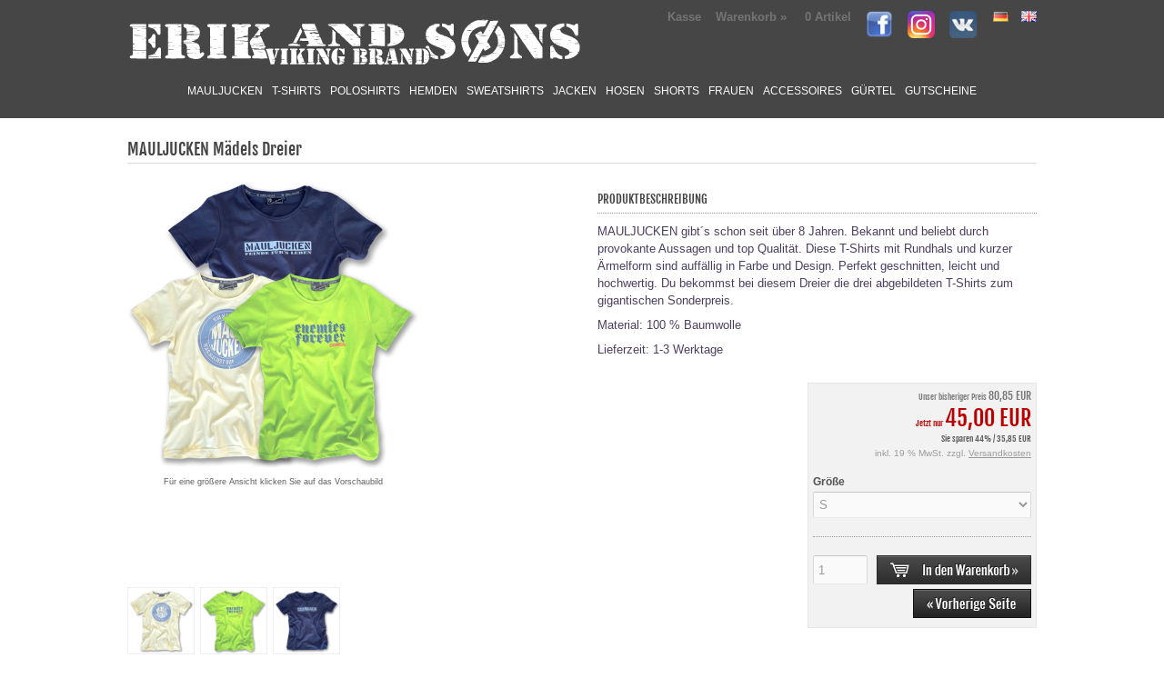

--- FILE ---
content_type: text/html; charset=UTF-8
request_url: https://erikandsons.com/product_info.php?products_id=773&language=de
body_size: 8227
content:
<!DOCTYPE html>
<html lang="de">
<head>
<meta charset="UTF-8" />
<meta name="viewport" content="width=device-width, user-scalable=yes" />
<title>MAULJUCKEN Mädels Dreier - ERIK & SONS | Viking Brand</title>
<meta name="keywords" content="mauljucken, mädels, dreier, gibt´s, über, jahren, beliebt, provokante, aussagen, top, qualität, t-shirts, rundhals, kurzer, ärmelform" />
<meta name="description" content="MAULJUCKEN Mädels Dreier: MAULJUCKEN gibt´s schon seit über 8 Jahren. Bekannt und beliebt durch provokante Aussagen und top Qualität. Diese T-Shirts ..." />
<meta name="robots" content="index,follow" />
<meta name="author" content="ERIK AND SONS" />
<meta name="revisit-after" content="2 days" />
<meta name="google-site-verification" content="2zS8c2aMFNjjR_6DAfdzaaB0GIJ1-yhCyzJvCEoTDrc" />
<link rel="canonical" href="https://erikandsons.com/product_info.php?products_id=773" />
<link rel="icon" type="image/png" href="https://erikandsons.com/templates/tpl_modified/favicons/favicon-16x16.png" sizes="16x16" />
<link rel="icon" type="image/png" href="https://erikandsons.com/templates/tpl_modified/favicons/favicon-32x32.png" sizes="32x32" />
<link rel="shortcut icon" type="image/x-icon" href="https://erikandsons.com/templates/tpl_modified/favicons/favicon.ico" />
<link rel="icon" type="image/x-icon" href="https://erikandsons.com/templates/tpl_modified/favicons/favicon.ico" />
<link rel="apple-touch-icon" href="https://erikandsons.com/templates/tpl_modified/favicons/apple-touch-icon.png" />
<meta name="apple-mobile-web-app-title" content="ERIK &amp; SONS | Viking Brand" />
<meta name="msapplication-square150x150logo" content="https://erikandsons.com/templates/tpl_modified/favicons/mstile-150x150.png" />
<meta name="msapplication-TileColor" content="#ffffff" />
<meta name="theme-color" content="#ffffff">
<meta name="msapplication-navbutton-color" content="#ffffff" />
<meta name="msapplication-tooltip" content="ERIK &amp; SONS | Viking Brand" />
<meta name="msapplication-config" content="https://erikandsons.com/templates/tpl_modified/favicons/browserconfig.xml" />
<link rel="icon" type="image/png" href="https://erikandsons.com/templates/tpl_modified/favicons/android-chrome-192x192.png" sizes="192x192" />
<link rel="icon" type="image/png" href="https://erikandsons.com/templates/tpl_modified/favicons/android-chrome-256x256.png" sizes="256x256" />
<link rel="manifest" href="https://erikandsons.com/templates/tpl_modified/favicons/manifest.json" />
<meta name="application-name" content="ERIK &amp; SONS | Viking Brand" />
<!--
=========================================================
modified eCommerce Shopsoftware (c) 2009-2013 [www.modified-shop.org]
=========================================================

modified eCommerce Shopsoftware offers you highly scalable E-Commerce-Solutions and Services.
The Shopsoftware is redistributable under the GNU General Public License (Version 2) [http://www.gnu.org/licenses/gpl-2.0.html].
based on: E-Commerce Engine Copyright (c) 2006 xt:Commerce, created by Mario Zanier & Guido Winger and licensed under GNU/GPL.
Information and contribution at http://www.xt-commerce.com

=========================================================
Please visit our website: www.modified-shop.org
=========================================================
-->
<meta name="generator" content="(c) by modified eCommerce Shopsoftware 7FA https://www.modified-shop.org" />
<link rel="stylesheet" href="https://erikandsons.com/templates/tpl_modified/stylesheet.min.css?v=1718286349" type="text/css" media="screen" />
<script type="text/javascript">var DIR_WS_BASE="https://erikandsons.com/"</script>
<script src="https://erikandsons.com/templates/tpl_modified/javascript/jquery-1.8.3.min.js" type="text/javascript"></script>
  

<style type="text/css">
#mobileBox {
  text-align: center; 
  font-size: 30px; 
  color: #fff; 
  background: #000; 
  padding: 20px; 
  line-height: 46px;
}

#mobileBox a {
  text-decoration: underline;
  color: #fff; 
}
</style>

<script type="text/javascript">  
  var redirectURL = "/product_info.php?products_id=773&language=de&tpl=mobile";
  
  function createMobileDiv() { 
    var first = document.body.children[0];
    var beforeEle = document.createElement("div");
    var attribute = document.createAttribute("id");
    beforeEle.innerHTML = "MOBILETEXT<br /><a href=\""+redirectURL+"\">MOBILELINKTEXT</a>";
    attribute.nodeValue = "mobileBox";
    beforeEle.setAttributeNode(attribute);
    document.body.insertBefore(beforeEle, first);
  }
  
  function checkMobile() { 
    if(/(android|bb\d+|meego).+mobile|avantgo|bada\/|blackberry|blazer|compal|elaine|fennec|hiptop|iemobile|ip(hone|od|ad)|iris|kindle|lge |maemo|midp|mmp|netfront|opera m(ob|in)i|palm( os)?|phone|p(ixi|re)\/|plucker|pocket|psp|series(4|6)0|symbian|treo|up\.(browser|link)|vodafone|wap|windows (ce|phone)|xda|xiino/i.test(navigator.userAgent||navigator.vendor||window.opera)){
      return true;
    }
    else {
      return false;
    }
  }
  
  if (checkMobile()) {
    window.location=redirectURL;    window.onload = createMobileDiv;
  }
</script></head>
<body>
<link rel="Stylesheet" type="text/css" href="style/main.css"></link><script type="text/javascript">
var _gaq = _gaq || [];
  _gaq.push(['_setAccount', 'UA-23047102-1']);
  _gaq.push(['_trackPageview']);
(function() {
    var ga = document.createElement('script'); ga.type = 'text/javascript'; ga.async = true;
    ga.src = ('https:' == document.location.protocol ? 'https://ssl' : 'http://www') + '.google-analytics.com/ga.js';
    var s = document.getElementsByTagName('script')[0]; s.parentNode.insertBefore(ga, s);
  })();
</script><script type="text/javascript" src="https://apis.google.com/js/plusone.js">
  {lang: 'de'}
</script><meta http-equiv="content-type" content="application/xhtml+xml; charset=UTF-8"><div id="layout_navbar"><div id="layout_navbar_inner"><a href="index.php"><img src="https://erikandsons.com/templates/tpl_modified/img/logo.png"></a><div id="languages"><a href="https://erikandsons.com/product_info.php?products_id=773&amp;language=de"><img src="https://erikandsons.com/lang/german/icon.gif" alt="Deutsch" width="17" height="12" title="Deutsch" /></a>  <a href="https://erikandsons.com/product_info.php?products_id=773&amp;language=en"><img src="https://erikandsons.com/lang/english/icon.gif" alt="English" width="17" height="12" title="English" /></a> </div>    <ul class="topnavigation"> <li><a href="https://erikandsons.com/checkout_shipping.php"><strong>Kasse</strong></a></li><li><div id="cart_short"><a id="toggle_cart" href="https://erikandsons.com/shopping_cart.php">Warenkorb &raquo;<span class="cart_content"><span class="bold_font">0</span> Artikel</span></a></div><div class="toggle_cart"><div class="mini"><strong>Ihr Warenkorb ist leer.</strong></div></div></li><li><a href="https://www.facebook.com/erikandsons" target="_blank"><img src="images/fb.png" height="30px" alt="facebook" title="Fan werden!"/></a></li><li><a href="https://www.instagram.com/erikandsons_de/" target="_blank"><img src="images/insta.png" title="E&amp;S bei Instagram" height="30px"></a></li><li><a href="https://vk.com/club_EAS" target="_blank"><img src="images/vk.png" border="0" height="30px" title="Get a fan!" alt="vkontakte.ru"></a></li></ul></div><div align="center" style="margin-top:35px;z-index:1000000;"><a  href="index.php?cPath=23" style="color:#fff;font-size:12px;padding:5px;" alt="MAULJUCKEN - unser starker Partner">MAULJUCKEN</a><a  href="index.php?cPath=1" style="font-size:12px;color:#fff;padding:5px;" alt="T-Shirs für Männer">T-SHIRTS</a><a  href="index.php?cPath=2" style="font-size:12px;color:#fff;padding:5px;" alt="Poloshirts für Männer">POLOSHIRTS</a><a  href="index.php?cPath=3" style="font-size:12px;color:#fff;padding:5px;" alt="Hemden für Männer">HEMDEN</a><a  href="index.php?cPath=4" style="font-size:12px;color:#fff;padding:5px;" alt="Sweatshirts für Männer">SWEATSHIRTS</a><a  href="index.php?cPath=5" style="font-size:12px;color:#fff;padding:5px;" alt="Jacken für Männer">JACKEN</a><a  href="index.php?cPath=6" style="font-size:12px;color:#fff;padding:5px;" alt="Hosen für Männer">HOSEN</a><a  href="index.php?cPath=7" style="font-size:12px;color:#fff;padding:5px;" alt="Shorts für Männer">SHORTS</a><a  href="index.php?cPath=12" style="font-size:12px;color:#fff;padding:5px;" alt="unsere Damenabteilung">FRAUEN</a><a  href="index.php?cPath=22" style="font-size:12px;color:#fff;padding:5px;" alt="Accessoires für Mäner und Frauen">ACCESSOIRES</a><a  href="index.php?cPath=9" style="font-size:12px;color:#fff;padding:5px;" alt="Gürtel für Männer und Frauen">G&Uuml;RTEL</a><a  href="index.php?cPath=11" style="font-size:12px;color:#fff;padding:5px;" alt="Gutscheine zum verschenken">GUTSCHEINE</a></div></div><div id="layout_content" class="cf"><div id="col_full"><div itemscope itemtype="http://schema.org/Product"><form id="cart_quantity" action="https://erikandsons.com/product_info.php?products_id=773&amp;language=de&amp;action=add_product" method="post"><h1 itemprop="name">MAULJUCKEN Mädels Dreier</h1><div id="product_details"><div class="pd_imagebox"><div class="pd_big_image"><div class="addthis_toolbox addthis_default_style" style="position:absolute;z-index:99;"><a class="addthis_button_facebook"></a><a class="addthis_button_vk"></a><a class="addthis_button_twitter"></a><a class="addthis_button_jappy"></a><a class="addthis_button_compact"></a></div><script type="text/javascript" src="http://s7.addthis.com/js/250/addthis_widget.js#pubid=ra-4f0ac73d40fc2eaf"></script><a class="cbimages" title="MAULJUCKEN Mädels Dreier" href="https://erikandsons.com/images/product_images/popup_images/773_0.png"><img itemprop="image" src="https://erikandsons.com/images/product_images/info_images/773_0.png" alt="MAULJUCKEN Mädels Dreier" /></a></div><div class="zoomtext" align="center">F&uuml;r eine gr&ouml;&szlig;ere Ansicht klicken Sie auf das Vorschaubild<br> <br><iframe src="https://www.facebook.com/plugins/like.php?href=http://erikandsons.de/product_info.php?products_id=773&amp;width=450&amp;layout=standard&amp;action=like&amp;size=small&amp;show_faces=false&amp;share=true&amp;height=80&amp;appId" width="450" height="80" style="border:none;overflow:hidden" scrolling="no" frameborder="0" allowTransparency="true" allow="encrypted-media"></iframe></div><div class="pd_small_image" align="center"><a class="cbimages" title="MAULJUCKEN Mädels Dreier" href="https://erikandsons.com/images/product_images/popup_images/773_1.png"><img class="unveil" src="https://erikandsons.com/templates/tpl_modified/css/images/loading.gif" data-src="https://erikandsons.com/images/product_images/thumbnail_images/773_1.png" alt="MAULJUCKEN Mädels Dreier" /></a><noscript><a title="MAULJUCKEN Mädels Dreier" href="https://erikandsons.com/images/product_images/popup_images/773_1.png"><img src="https://erikandsons.com/images/product_images/thumbnail_images/773_1.png" alt="MAULJUCKEN Mädels Dreier" /></a></noscript></div>                          <div class="pd_small_image" align="center"><a class="cbimages" title="MAULJUCKEN Mädels Dreier" href="https://erikandsons.com/images/product_images/popup_images/773_2.png"><img class="unveil" src="https://erikandsons.com/templates/tpl_modified/css/images/loading.gif" data-src="https://erikandsons.com/images/product_images/thumbnail_images/773_2.png" alt="MAULJUCKEN Mädels Dreier" /></a><noscript><a title="MAULJUCKEN Mädels Dreier" href="https://erikandsons.com/images/product_images/popup_images/773_2.png"><img src="https://erikandsons.com/images/product_images/thumbnail_images/773_2.png" alt="MAULJUCKEN Mädels Dreier" /></a></noscript></div>                          <div class="pd_small_image" align="center"><a class="cbimages" title="MAULJUCKEN Mädels Dreier" href="https://erikandsons.com/images/product_images/popup_images/773_3.png"><img class="unveil" src="https://erikandsons.com/templates/tpl_modified/css/images/loading.gif" data-src="https://erikandsons.com/images/product_images/thumbnail_images/773_3.png" alt="MAULJUCKEN Mädels Dreier" /></a><noscript><a title="MAULJUCKEN Mädels Dreier" href="https://erikandsons.com/images/product_images/popup_images/773_3.png"><img src="https://erikandsons.com/images/product_images/thumbnail_images/773_3.png" alt="MAULJUCKEN Mädels Dreier" /></a></noscript></div>                          <br class="clearfix" /></div><div class="pd_content"><h4 class="detailbox">Produktbeschreibung</h4><div class="pd_description" itemprop="description"><p><span style="color: rgb(73,59,93)">MAULJUCKEN gibt´s schon seit über 8 Jahren. Bekannt und beliebt durch provokante Aussagen und top Qualität. Diese T-Shirts mit Rundhals und kurzer Ärmelform sind auffällig in Farbe und&nbsp;Design. Perfekt geschnitten, leicht und hochwertig. Du bekommst bei diesem Dreier die drei abgebildeten T-Shirts zum gigantischen Sonderpreis.</span></p><p><span style="color: rgb(73,59,93)">Material: 100 % Baumwolle</span></p><p><span style="color: rgb(73,59,93)"><span id="artikelbeschreibung"><span id="artikelbeschreibung"><span id="artikelbeschreibung"><span id="artikelbeschreibung"><span id="artikelbeschreibung"><span id="artikelbeschreibung"><span id="artikelbeschreibung"><span id="artikelbeschreibung"><span id="artikelbeschreibung"><span id="artikelbeschreibung"><span id="artikelbeschreibung"><span id="artikelbeschreibung">Lieferzeit: 1-3 Werktage</span></span></span></span></span></span></span></span></span></span></span></span></span></p></div><br />      <div class="pd_summarybox" itemprop="offers" itemscope itemtype="http://schema.org/Offer"> <meta itemprop="priceCurrency" content="EUR" /><meta itemprop="availability" content="http://schema.org/InStock" />                <meta itemprop="itemCondition" content="http://schema.org/NewCondition" /><div class="pd_price"><div id="pd_puprice"><span class="old_price"><span class="small_price">Unser bisheriger Preis </span>80,85 EUR</span><span class="new_price"><span class="small_price"> Jetzt nur </span> 45,00 EUR</span><span class="save_price">Sie sparen  44% / 35,85 EUR</span><meta itemprop="price" content="45" /></div></div><div class="pd_tax">inkl. 19 % MwSt. zzgl. <a rel="nofollow" target="_blank" href="https://erikandsons.com/popup_content.php?coID=1" title="Information" class="iframe">Versandkosten</a></div><div class="productoptions"><div class="options_row_multi"><div class="options_name">Größe</div><div class="options_select"><select name="id[1]" id="sel_1"><option value="2" selected="selected">S  </option><option value="3">M  </option><option value="4">L  </option><option value="5">XL  </option><option value="6">XXL  </option></select></div></div></div><div class="addtobasket"><span class="addtobasket_input"><input type="text" name="products_qty" value="1" size="3" /> <input type="hidden" name="products_id" value="773" /></span><span class="addtobasket_button"><input type="image" src="https://erikandsons.com/templates/tpl_modified/buttons/german/button_in_cart.gif" alt="In den Warenkorb" title="In den Warenkorb" /></span></div><div align="right"><a href="javascript:history.back()"><img src="https://erikandsons.com/templates/tpl_modified/buttons/german/button_back.gif"></a></div></div><br class="clearfix" /></div>  <br class="clearfix" /></div></form><h4 class="detailbox">Kunden, die diesen Artikel kauften, haben auch folgende Artikel bestellt:</h4><div class="listingcontainer_details cf"><div class="listingrow"><div class="lr_inner cf"><div class="lr_image"><a href="https://erikandsons.com/product_info.php?products_id=780"><img class="unveil" src="https://erikandsons.com/templates/tpl_modified/css/images/loading.gif" data-src="https://erikandsons.com/images/product_images/thumbnail_images/780_0.png" alt="SKOGAR PREMIUM anthrazit" /></a><noscript><a href="https://erikandsons.com/product_info.php?products_id=780"><img src="https://erikandsons.com/images/product_images/thumbnail_images/780_0.png" alt="SKOGAR PREMIUM anthrazit" /></a></noscript></div><div class="lr_content cf"><div class="lr_title"><h2><a href="https://erikandsons.com/product_info.php?products_id=780">SKOGAR PREMIUM anthrazit</a></h2></div><div class="lr_desc_box"><div class="lr_shipping">Lieferzeit: <a rel="nofollow" target="_blank" href="https://erikandsons.com/popup_content.php?coID=23" title="Information" class="iframe">siehe Artikelbeschreibung</a></div></div><div class="lr_price_box"><div class="lr_price"><span class="old_price"><span class="small_price">Unser bisheriger Preis </span>79,90 EUR</span><span class="new_price"><span class="small_price"> Jetzt nur </span> 49,90 EUR</span><span class="save_price">Sie sparen  38% / 30,00 EUR</span></div><div class="lr_tax">inkl. 19 % MwSt. zzgl. <a rel="nofollow" target="_blank" href="https://erikandsons.com/popup_content.php?coID=1" title="Information" class="iframe">Versandkosten</a></div><div class="lr_buttons cf"><div class="cssButtonPos11"><a href="https://erikandsons.com/product_info.php?products_id=780"><img src="https://erikandsons.com/templates/tpl_modified/buttons/german/button_product_more.gif" alt="Details" width="90" height="32" /></a></div></div></div></div></div></div><div class="listingrow"><div class="lr_inner cf"><div class="lr_image"><a href="https://erikandsons.com/product_info.php?products_id=795"><img class="unveil" src="https://erikandsons.com/templates/tpl_modified/css/images/loading.gif" data-src="https://erikandsons.com/images/product_images/thumbnail_images/795_0.png" alt="T-Shirt RODAL blau" /></a><noscript><a href="https://erikandsons.com/product_info.php?products_id=795"><img src="https://erikandsons.com/images/product_images/thumbnail_images/795_0.png" alt="T-Shirt RODAL blau" /></a></noscript></div><div class="lr_content cf"><div class="lr_title"><h2><a href="https://erikandsons.com/product_info.php?products_id=795">T-Shirt RODAL blau</a></h2></div><div class="lr_desc_box"><div class="lr_shipping">Lieferzeit: <a rel="nofollow" target="_blank" href="https://erikandsons.com/popup_content.php?coID=23" title="Information" class="iframe">1-3 Tage</a></div></div><div class="lr_price_box"><div class="lr_price"><span class="standard_price">29,90 EUR</span></div><div class="lr_tax">inkl. 19 % MwSt. zzgl. <a rel="nofollow" target="_blank" href="https://erikandsons.com/popup_content.php?coID=1" title="Information" class="iframe">Versandkosten</a></div><div class="lr_buttons cf"><div class="cssButtonPos11"><a href="https://erikandsons.com/product_info.php?products_id=795"><img src="https://erikandsons.com/templates/tpl_modified/buttons/german/button_product_more.gif" alt="Details" width="90" height="32" /></a></div></div></div></div></div></div><div class="listingrow"><div class="lr_inner cf"><div class="lr_image"><a href="https://erikandsons.com/product_info.php?products_id=858"><img class="unveil" src="https://erikandsons.com/templates/tpl_modified/css/images/loading.gif" data-src="https://erikandsons.com/images/product_images/thumbnail_images/858_0.png" alt="T-Shirt MJ ÄRGER meerblau" /></a><noscript><a href="https://erikandsons.com/product_info.php?products_id=858"><img src="https://erikandsons.com/images/product_images/thumbnail_images/858_0.png" alt="T-Shirt MJ ÄRGER meerblau" /></a></noscript></div><div class="lr_content cf"><div class="lr_title"><h2><a href="https://erikandsons.com/product_info.php?products_id=858">T-Shirt MJ ÄRGER meerblau</a></h2></div><div class="lr_desc_box"><div class="lr_shipping">Lieferzeit: <a rel="nofollow" target="_blank" href="https://erikandsons.com/popup_content.php?coID=23" title="Information" class="iframe">1-3 Tage</a></div></div><div class="lr_price_box"><div class="lr_price"><span class="old_price"><span class="small_price">Unser bisheriger Preis </span>26,95 EUR</span><span class="new_price"><span class="small_price"> Jetzt nur </span> 19,90 EUR</span><span class="save_price">Sie sparen  26% / 7,05 EUR</span></div><div class="lr_tax">inkl. 19 % MwSt. zzgl. <a rel="nofollow" target="_blank" href="https://erikandsons.com/popup_content.php?coID=1" title="Information" class="iframe">Versandkosten</a></div><div class="lr_buttons cf"><div class="cssButtonPos11"><a href="https://erikandsons.com/product_info.php?products_id=858"><img src="https://erikandsons.com/templates/tpl_modified/buttons/german/button_product_more.gif" alt="Details" width="90" height="32" /></a></div></div></div></div></div></div><div class="listingrow"><div class="lr_inner cf"><div class="lr_image"><a href="https://erikandsons.com/product_info.php?products_id=953"><img class="unveil" src="https://erikandsons.com/templates/tpl_modified/css/images/loading.gif" data-src="https://erikandsons.com/images/product_images/thumbnail_images/953_0.png" alt="T-Shirt OSTDEUTSCH mallardblau" /></a><noscript><a href="https://erikandsons.com/product_info.php?products_id=953"><img src="https://erikandsons.com/images/product_images/thumbnail_images/953_0.png" alt="T-Shirt OSTDEUTSCH mallardblau" /></a></noscript></div><div class="lr_content cf"><div class="lr_title"><h2><a href="https://erikandsons.com/product_info.php?products_id=953">T-Shirt OSTDEUTSCH mallardblau</a></h2></div><div class="lr_desc_box"><div class="lr_shipping">Lieferzeit: <a rel="nofollow" target="_blank" href="https://erikandsons.com/popup_content.php?coID=23" title="Information" class="iframe">1-3 Tage</a></div></div><div class="lr_price_box"><div class="lr_price"><span class="standard_price">26,95 EUR</span></div><div class="lr_tax">inkl. 19 % MwSt. zzgl. <a rel="nofollow" target="_blank" href="https://erikandsons.com/popup_content.php?coID=1" title="Information" class="iframe">Versandkosten</a></div><div class="lr_buttons cf"><div class="cssButtonPos11"><a href="https://erikandsons.com/product_info.php?products_id=953"><img src="https://erikandsons.com/templates/tpl_modified/buttons/german/button_product_more.gif" alt="Details" width="90" height="32" /></a></div></div></div></div></div></div><div class="listingrow"><div class="lr_inner cf"><div class="lr_image"><a href="https://erikandsons.com/product_info.php?products_id=720"><img class="unveil" src="https://erikandsons.com/templates/tpl_modified/css/images/loading.gif" data-src="https://erikandsons.com/images/product_images/thumbnail_images/720_0.png" alt="Hoodie LYDRA rot" /></a><noscript><a href="https://erikandsons.com/product_info.php?products_id=720"><img src="https://erikandsons.com/images/product_images/thumbnail_images/720_0.png" alt="Hoodie LYDRA rot" /></a></noscript></div><div class="lr_content cf"><div class="lr_title"><h2><a href="https://erikandsons.com/product_info.php?products_id=720">Hoodie LYDRA rot</a></h2></div><div class="lr_desc_box"><div class="lr_shipping">Lieferzeit: <a rel="nofollow" target="_blank" href="https://erikandsons.com/popup_content.php?coID=23" title="Information" class="iframe">1-3 Tage</a></div></div><div class="lr_price_box"><div class="lr_price"><span class="old_price"><span class="small_price">Unser bisheriger Preis </span>49,90 EUR</span><span class="new_price"><span class="small_price"> Jetzt nur </span> 34,93 EUR</span><span class="save_price">Sie sparen  30% / 14,97 EUR</span></div><div class="lr_tax">inkl. 19 % MwSt. zzgl. <a rel="nofollow" target="_blank" href="https://erikandsons.com/popup_content.php?coID=1" title="Information" class="iframe">Versandkosten</a></div><div class="lr_buttons cf"><div class="cssButtonPos11"><a href="https://erikandsons.com/product_info.php?products_id=720"><img src="https://erikandsons.com/templates/tpl_modified/buttons/german/button_product_more.gif" alt="Details" width="90" height="32" /></a></div></div></div></div></div></div><div class="listingrow"><div class="lr_inner cf"><div class="lr_image"><a href="https://erikandsons.com/product_info.php?products_id=443"><img class="unveil" src="https://erikandsons.com/templates/tpl_modified/css/images/loading.gif" data-src="https://erikandsons.com/images/product_images/thumbnail_images/443_0.png" alt="SEETEUFEL braun" /></a><noscript><a href="https://erikandsons.com/product_info.php?products_id=443"><img src="https://erikandsons.com/images/product_images/thumbnail_images/443_0.png" alt="SEETEUFEL braun" /></a></noscript></div><div class="lr_content cf"><div class="lr_title"><h2><a href="https://erikandsons.com/product_info.php?products_id=443">SEETEUFEL braun</a></h2></div><div class="lr_desc_box"><div class="lr_shipping">Lieferzeit: <a rel="nofollow" target="_blank" href="https://erikandsons.com/popup_content.php?coID=23" title="Information" class="iframe">1-3 Tage</a></div></div><div class="lr_price_box"><div class="lr_price"><span class="old_price"><span class="small_price">Unser bisheriger Preis </span>29,90 EUR</span><span class="new_price"><span class="small_price"> Jetzt nur </span> 10,00 EUR</span><span class="save_price">Sie sparen  67% / 19,90 EUR</span></div><div class="lr_tax">inkl. 19 % MwSt. zzgl. <a rel="nofollow" target="_blank" href="https://erikandsons.com/popup_content.php?coID=1" title="Information" class="iframe">Versandkosten</a></div><div class="lr_buttons cf"><div class="cssButtonPos11"><a href="https://erikandsons.com/product_info.php?products_id=443"><img src="https://erikandsons.com/templates/tpl_modified/buttons/german/button_product_more.gif" alt="Details" width="90" height="32" /></a></div></div></div></div></div></div></div></div>    </div></div><div id="layout_footer"><div id="layout_footer_inner" class="cf"><div class="footer_box first"><div class="box3"><div class="box3_header">Mehr &uuml;ber...</div><div class="box3_line"></div><ul class="footerlist"><li class="level1"><a href="https://erikandsons.com/shop_content.php?coID=1" title="Liefer- und Versandkosten">Liefer- und Versandkosten</a></li><li class="level1"><a href="https://erikandsons.com/shop_content.php?coID=2" title="Privatsph&auml;re und Datenschutz">Privatsph&auml;re und Datenschutz</a></li><li class="level1"><a href="https://erikandsons.com/shop_content.php?coID=3" title="Unsere AGB">Unsere AGB</a></li><li class="level1"><a href="https://erikandsons.com/shop_content.php?coID=4" title="Impressum">Impressum</a></li><li class="level1"><a href="https://erikandsons.com/shop_content.php?coID=7" title="Kontakt">Kontakt</a></li><li class="level1"><a href="https://erikandsons.com/shop_content.php?coID=9" title="Widerrufsrecht">Widerrufsrecht</a></li><li class="level1"><a href="https://erikandsons.com/shop_content.php?coID=23" title="Lieferzeit">Lieferzeit</a></li></ul></div></div>    <div class="footer_box"><div class="box3"><div class="box3_header">Informationen</div><div class="box3_line"></div><ul class="footerlist"><li class="level1"><a href="https://erikandsons.com/shop_content.php?coID=8" title="Sitemap">Sitemap</a></li></ul><br><br><div id="webutation-badge" align="center"><script type="text/javascript">
(function() {
window.domain = 'erikandsons.de';
function async_load(){
 var s = document.createElement('script'); s.type = 'text/javascript'; s.async = true;
 var p = ('https:' == document.location.protocol ? 'https://' : 'http://');
 s.src = p+'www.webutation.net/js/load_badge.js';
 var x = document.getElementById('webutation-link'); x.parentNode.insertBefore(s, x); }
if (window.attachEvent) window.attachEvent('onload', async_load); else window.addEventListener('load', async_load, false);
})();
</script><a id="webutation-link"  href="http://www.webutations.info"rel="nofollow">Webutation</a></div><div align="center"><img src="images/ssl.png" style="width:130px; height:auto;"></div></div></div>    <div class="footer_box"><div class="box3"><div class="box3_header">Zahlungsmethoden</div><div class="box3_line"></div><div align="center"><p><a href="https://www.paypal.com/de/webapps/mpp/home?spid=arceef9d417743849da68b6413994da9a58f1d381cc4f4af89b99cc1445036833b&amp;tsrce=Aklamio" target="_blank"><img src="https://erikandsons.com/templates/tpl_modified/img/paypal.png" alt="PayPal" style="width:150px;height:auto;"/></a></p><p><img src="https://erikandsons.com/templates/tpl_modified/img/visa-and-mastercard.png" alt="Visa/MasterCard" style="width:150px;height:auto;"/></p>   <p><img src="https://erikandsons.com/templates/tpl_modified/img/cod.png" alt="Nachnahme"  style="width:100px;height:auto;opacity:0.5;"/></p><p><h1 style="color:#fff;border:none;">Vorkasse</h1></p></div></div></div><div class="footer_box"><div class="box3"><div class="box3_header">Erik and Sons - Viking Brand</div><div class="box3_line"></div><p class="box3_sub">"Erik and Sons - von Mut und Wahrheit getrieben erleben wir eine Reise durch die Gezeiten, auf der Suche nach Leben und Abenteuer f&uuml;hrt uns unser Weg bis an den Rand einer neuen Welt."<br><div style="float:right;"><img src="https://erikandsons.com/templates/tpl_modified/img/kompass.png"></div></p></div></div>  </div><div class="mod_copyright">ERIK &amp; SONS | Viking Brand &copy; 2026</div></div><script type="text/javascript">
        // Set to the same value as the web property used on the site
        var gaProperty = 'UA-23047102-1';

        // Disable tracking if the opt-out cookie exists.
        var disableStr = 'ga-disable-' + gaProperty;
        if (document.cookie.indexOf(disableStr + '=true') > -1) {
          window[disableStr] = true;
        }

        // Opt-out function
        function gaOptout() {
          document.cookie = disableStr + '=true; expires=Thu, 31 Dec 2099 23:59:59 UTC; path=/';
          window[disableStr] = true;
        }
    

        var _gaq = _gaq || [];
        _gaq.push(['_setAccount', 'UA-23047102-1']);
        _gaq.push(['_gat._anonymizeIp']);
        _gaq.push(['_trackPageview']);
    

        (function() {
          var ga = document . createElement('script');
          ga.type = 'text/javascript';
          ga.async = true;
          ga.src = 'https://erikandsons.com/cache/ga.js';
          var s = document.getElementsByTagName('script')[0];
          s . parentNode . insertBefore(ga, s);
        })();
      </script>
<div class="copyright"><span class="cop_magenta">mod</span><span class="cop_grey">ified eCommerce Shopsoftware &copy; 2009-2026</span></div><link rel="stylesheet" property="stylesheet" href="https://erikandsons.com/templates/tpl_modified/css/tpl_plugins.min.css?v=1537535507" type="text/css" media="screen" />
<!--[if lte IE 8]>
<link rel="stylesheet" property="stylesheet" href="https://erikandsons.com/templates/tpl_modified/css/ie8fix.css" type="text/css" media="screen" />
<![endif]--><script src="https://erikandsons.com/templates/tpl_modified/javascript/tpl_plugins.min.js?v=1537535721" type="text/javascript"></script>
<script type="text/javascript">
  $(window).on('load',function() {
    $(".unveil").show();
    $(".unveil").unveil(200);
    $('.show_rating input').change(function () {
      var $radio = $(this);
      $('.show_rating .selected').removeClass('selected');
      $radio.closest('label').addClass('selected');
    });
  });
  $(document).ready(function(){
    $(".cbimages").colorbox({rel:'cbimages', scalePhotos:true, maxWidth: "90%", maxHeight: "90%", fixed: true});
    $(".iframe").colorbox({iframe:true, width:"780", height:"560", maxWidth: "90%", maxHeight: "90%", fixed: true});
    $("#print_order_layer").on('submit', function(event) {
      $.colorbox({iframe:true, width:"780", height:"560", maxWidth: "90%", maxHeight: "90%", href:$(this).attr("action") + '&' + $(this).serialize()});
      return false;
    });
    $('.bxcarousel_bestseller').bxSlider({
      minSlides: 6,
      maxSlides: 8,
      pager: ($(this).children('li').length > 1), //FIX for only one entry
      slideWidth: 109,
      slideMargin: 18
    });
    $('.bxcarousel_slider').bxSlider({
      adaptiveHeight: false,
      mode: 'fade',
      auto: true,
      speed: 2000,
      pause: 6000
    });
    $(document).bind('cbox_complete', function(){
      if($('#cboxTitle').height() > 20){
        $("#cboxTitle").hide();
        $("<div>"+$("#cboxTitle").html()+"</div>").css({color: $("#cboxTitle").css('color')}).insertAfter("#cboxPhoto");
        //$.fn.colorbox.resize(); // Tomcraft - 2016-06-05 - Fix Colorbox resizing
      }
    });
        var option = $('#suggestions');
    $(document).click(function(e){
      var target = $(e.target);
      if(!(target.is(option) || option.find(target).length)){
        ac_closing();
      }
    });
      });
</script>
<script type="text/javascript">
    var ac_pageSize = 8;
  var ac_page = 1;
  var ac_result = 0;
  var ac_show_page = 'Seite ';
  var ac_show_page_of = ' von ';
  
  function ac_showPage(ac_page) {
    ac_result = Math.ceil($("#autocomplete_main").children().length/ac_pageSize);
    $('.autocomplete_content').hide();   
    $('.autocomplete_content').each(function(n) {    
      if (n >= (ac_pageSize * (ac_page - 1)) && n < (ac_pageSize * ac_page)) {
        $(this).show();
      }
    });
    $('#autocomplete_next').css('visibility', 'hidden');
    $('#autocomplete_prev').css('visibility', 'hidden');
    if (ac_page > 1) {
      $('#autocomplete_prev').css('visibility', 'visible');
    }
    if (ac_page < ac_result && ac_result > 1) {
      $('#autocomplete_next').css('visibility', 'visible');
    }
    $('#autocomplete_count').html(ac_show_page+ac_page+ac_show_page_of+ac_result);
  }
  function ac_prevPage() {
    if (ac_page == 1) {
      ac_page = ac_result;
    } else {
      ac_page--;
    }
    if (ac_page < 1) {
      ac_page = 1;
    }
    ac_showPage(ac_page);
  }
  function ac_nextPage() {
    if (ac_page == ac_result) {
      ac_page = 1;
    } else {
      ac_page++;
    }
    ac_showPage(ac_page);
  }
	function ac_lookup(inputString) {
		if(inputString.length == 0) {
			$('#suggestions').hide();
		} else {
			$.post("https://erikandsons.com/api/autocomplete/autocomplete.php", {queryString: ""+inputString+""}, function(data) {
				if(data.length > 0) {
					$('#suggestions').slideDown();
					$('#autoSuggestionsList').html(data);
					ac_showPage(1);
					$('#autocomplete_prev').click(ac_prevPage);
          $('#autocomplete_next').click(ac_nextPage);
				}
			});
		}
	}
  		
	function ac_closing() {
		setTimeout("$('#suggestions').slideUp();", 100);
		ac_page = 1;
	}
    $.alerts.overlayOpacity = .2;
  $.alerts.overlayColor = '#000';
  function alert(message, title) {
    title = title || 'Information';
    jAlert(message, title);
  }
      $(function() {
      $('#toggle_cart').click(function() {
        $('.toggle_cart').slideToggle('slow');
        $('.toggle_wishlist').slideUp('slow');
        ac_closing();
        return false;
      });
      $("html").not('.toggle_cart').bind('click',function(e) {
        $('.toggle_cart').slideUp('slow');
      });
          });     

    $(function() {
      $('#toggle_wishlist').click(function() {
        $('.toggle_wishlist').slideToggle('slow');
        $('.toggle_cart').slideUp('slow');
        ac_closing();
        return false;
      });
      $("html").not('.toggle_wishlist').bind('click',function(e) {
        $('.toggle_wishlist').slideUp('slow');
      });
          });     
  
  jQuery.extend(jQuery.colorbox.settings, {
          current: "Bild {current} von {total}",
          previous: "Zur&uuml;ck",
          next: "Vor",
          close: "Schlie&szlig;en",
          xhrError: "Dieser Inhalt konnte nicht geladen werden.",
          imgError: "Dieses Bild konnte nicht geladen werden.",
          slideshowStart: "Slideshow starten",
          slideshowStop: "Slideshow anhalten"
  });
</script>
<script type="text/javascript">
    $.get("https://erikandsons.com/templates/tpl_modified"+"/css/jquery.easyTabs.css", function(css) {
      $("head").append("<style type='text/css'>"+css+"<\/style>");
    });
    $(document).ready(function () {
        $('#horizontalTab').easyResponsiveTabs({
            type: 'default' //Types: default, vertical, accordion           
        });
        $('#horizontalAccordion').easyResponsiveTabs({
            type: 'accordion' //Types: default, vertical, accordion           
        });
    });
</script>

</body></html>